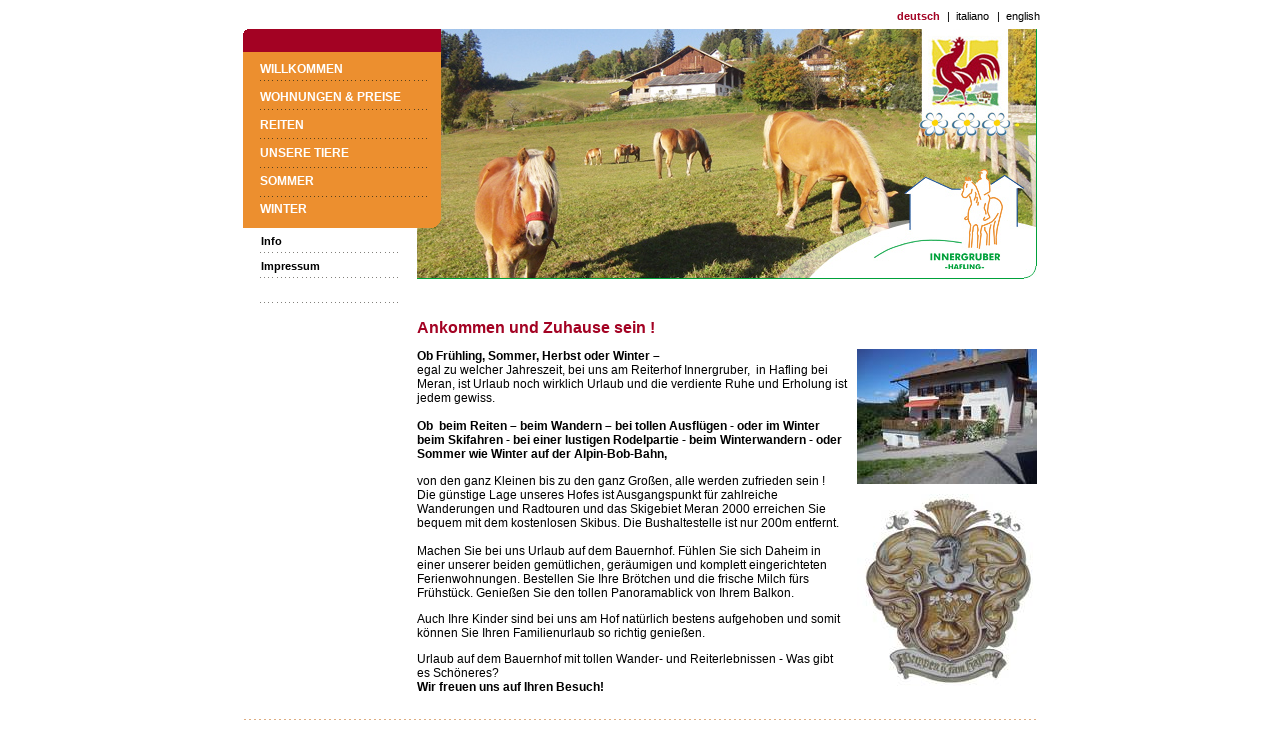

--- FILE ---
content_type: text/html; charset=iso-8859-1
request_url: http://innergruber.it/
body_size: 3031
content:
<!DOCTYPE html
     PUBLIC "-//W3C//DTD XHTML 1.0 Transitional//EN"
     "http://www.w3.org/TR/xhtml1/DTD/xhtml1-transitional.dtd">
<?xml version="1.0" encoding="iso-8859-1"?>
<html xml:lang="en" lang="en" xmlns="http://www.w3.org/1999/xhtml">
<head>

<meta http-equiv="Content-Type" content="text/html; charset=iso-8859-1" />
<!-- 
	This website is powered by TYPO3 - inspiring people to share!
	TYPO3 is a free open source Content Management Framework initially created by Kasper Skaarhoj and licensed under GNU/GPL.
	TYPO3 is copyright 1998-2015 of Kasper Skaarhoj. Extensions are copyright of their respective owners.
	Information and contribution at http://typo3.org/
-->



<title>:: Reiterhof Innergruber :: Willkommen</title>
<meta name="generator" content="TYPO3 4.5 CMS" />
<meta name="keywords" content="Reiterhof Innergruber, Hafling, Avelengo, Suedtirol, Alto Adige, Reiten. Ferienwohnung, Haflinger, Pferde, Urlaub auf dem Bauernhof, Bauernhof, Meran 2000, Wandern, Skifahren" />
<meta name="description" content="Reiterhof Innergruber" />
<meta name="robots" content="all" />
<meta name="author" content="Raiffeisen OnLine" />
<meta name="copyright" content="Raiffeisen OnLine" />

<link rel="stylesheet" type="text/css" href="typo3temp/stylesheet_5d370599a3.css?1677833436" media="all" />
<link rel="stylesheet" type="text/css" href="fileadmin/templates/css/styles.css?1291194325" media="screen" title="Standard CSS" />



<script src="typo3temp/javascript_93077bb238.js?1677833436" type="text/javascript"></script>


<script type="text/javascript">
	/*<![CDATA[*/
<!--
function openPic(url,winName,winParams)	{	//
		var theWindow = window.open(url,winName,winParams);
		if (theWindow)	{theWindow.focus();}
	}

// -->
	/*]]>*/
</script>
</head>
<body>

    <div id="Layout">
        <div id="MenuContainer">
            <div id="LanguageMenu"><ul><li> &#124;&nbsp;&nbsp;<a href="index.php?id=3&amp;L=2&amp;author=1" target="_top" class="LanguageMenunormal">english</a></li><li> &#124;&nbsp;&nbsp;<a href="index.php?id=3&amp;L=1&amp;author=1" target="_top" class="LanguageMenunormal">italiano</a></li><li> <a href="index.php?id=3&amp;L=0&amp;author=1" target="_top" class="LanguageMenuactive">deutsch</a></li></ul></div>
        </div>
        <div id="Header">
		   <div id="Border"></div>
		   <div id="MenuImage">
               <div id="Menu"><ul><li><a href="index.php?id=13&amp;L=0" title="Willkommen">Willkommen</a></li><li><a href="index.php?id=12&amp;L=0" title="Wohnungen &amp; Preise">Wohnungen & Preise</a></li><li><a href="index.php?id=11&amp;L=0" title="Reiten">Reiten</a></li><li><a href="index.php?id=9&amp;L=0" title="Unsere Tiere">Unsere Tiere</a></li><li><a href="index.php?id=10&amp;L=0" title="Sommer">Sommer</a></li><li><a href="index.php?id=23&amp;L=0" title="Winter">Winter</a></li></ul></div>
             </div>
          <div id="FooterContent"><ul><li><a href="index.php?id=22&amp;L=0" title="Info">Info</a></li><li><a href="index.php?id=18&amp;L=0" title="Impressum">Impressum</a></li></ul></div>
			<div id="RoterHahn">
				<a href="http://www.roterhahn.it" target="_blank">
					<img src="../fileadmin/templates/images/spacer.gif" height="53" width="43" border="0" alt="" />
				</a>
			</div>
        </div>
      <div id="MainContent">
            <div class="userNavi"></div><div id="c206" class="csc-default"><div class="csc-header csc-header-n1"><h1 class="csc-firstHeader">Ankommen und Zuhause sein !</h1></div><div class="csc-textpic csc-textpic-intext-right csc-textpic-caption-c"><div class="csc-textpic-imagewrap"><div class="csc-textpic-imagecolumn" style="width:180px;"><ul><li class="csc-textpic-image csc-textpic-firstcol csc-textpic-lastcol" style="width:180px;"><a href="index.php?eID=tx_cms_showpic&amp;file=uploads%2Fpics%2Fneue_Bilder_vom_Haus_006.JPG&amp;md5=26e5060c6a2482a8a2f2d30f61aa38a7cc90b1af&amp;parameters[0]=YTo0OntzOjU6IndpZHRoIjtzOjQ6IjgwMG0iO3M6NjoiaGVpZ2h0IjtzOjQ6IjYw&amp;parameters[1]=MG0iO3M6NzoiYm9keVRhZyI7czo0NjoiPEJPRFkgc3R5bGU9Im1hcmdpbjogMDsg&amp;parameters[2]=YmFja2dyb3VuZDogI2ZmZmZmZjsiPiI7czo0OiJ3cmFwIjtzOjQ1OiIgICAgICAg&amp;parameters[3]=IAk8YSBocmVmPSJqYXZhc2NyaXB0OmNsb3NlKCk7Ij58PC9hPg0iO30%3D" onclick="openPic('index.php?eID=tx_cms_showpic&amp;file=uploads%2Fpics%2Fneue_Bilder_vom_Haus_006.JPG&amp;md5=26e5060c6a2482a8a2f2d30f61aa38a7cc90b1af&amp;parameters[0]=YTo0OntzOjU6IndpZHRoIjtzOjQ6IjgwMG0iO3M6NjoiaGVpZ2h0IjtzOjQ6IjYw&amp;parameters[1]=MG0iO3M6NzoiYm9keVRhZyI7czo0NjoiPEJPRFkgc3R5bGU9Im1hcmdpbjogMDsg&amp;parameters[2]=YmFja2dyb3VuZDogI2ZmZmZmZjsiPiI7czo0OiJ3cmFwIjtzOjQ1OiIgICAgICAg&amp;parameters[3]=IAk8YSBocmVmPSJqYXZhc2NyaXB0OmNsb3NlKCk7Ij58PC9hPg0iO30%3D','thePicture','width=800,height=600,status=0,menubar=0'); return false;" target="thePicture"><img src="typo3temp/pics/f7a7dfc2cd.jpg" width="180" height="135" border="0" alt="" /></a></li><li class="csc-textpic-image csc-textpic-firstcol csc-textpic-lastcol" style="width:180px;"><a href="index.php?eID=tx_cms_showpic&amp;file=uploads%2Fpics%2FWappen.jpg&amp;md5=867e152966c4898fdda0add6dd6be68ea41e00f3&amp;parameters[0]=YTo0OntzOjU6IndpZHRoIjtzOjQ6IjgwMG0iO3M6NjoiaGVpZ2h0IjtzOjQ6IjYw&amp;parameters[1]=MG0iO3M6NzoiYm9keVRhZyI7czo0NjoiPEJPRFkgc3R5bGU9Im1hcmdpbjogMDsg&amp;parameters[2]=YmFja2dyb3VuZDogI2ZmZmZmZjsiPiI7czo0OiJ3cmFwIjtzOjQ1OiIgICAgICAg&amp;parameters[3]=IAk8YSBocmVmPSJqYXZhc2NyaXB0OmNsb3NlKCk7Ij58PC9hPg0iO30%3D" onclick="openPic('index.php?eID=tx_cms_showpic&amp;file=uploads%2Fpics%2FWappen.jpg&amp;md5=867e152966c4898fdda0add6dd6be68ea41e00f3&amp;parameters[0]=YTo0OntzOjU6IndpZHRoIjtzOjQ6IjgwMG0iO3M6NjoiaGVpZ2h0IjtzOjQ6IjYw&amp;parameters[1]=MG0iO3M6NzoiYm9keVRhZyI7czo0NjoiPEJPRFkgc3R5bGU9Im1hcmdpbjogMDsg&amp;parameters[2]=YmFja2dyb3VuZDogI2ZmZmZmZjsiPiI7czo0OiJ3cmFwIjtzOjQ1OiIgICAgICAg&amp;parameters[3]=IAk8YSBocmVmPSJqYXZhc2NyaXB0OmNsb3NlKCk7Ij58PC9hPg0iO30%3D','thePicture','width=400,height=434,status=0,menubar=0'); return false;" target="thePicture"><img src="typo3temp/pics/79f8efbaf7.jpg" width="180" height="196" border="0" alt="" /></a></li></ul></div></div><div class="csc-textpic-text"><p class="bodytext"><b>Ob Frühling, Sommer, Herbst oder Winter –<br /></b>egal zu welcher Jahreszeit, bei uns am Reiterhof Innergruber,&nbsp; in Hafling bei Meran, ist Urlaub noch wirklich Urlaub und die verdiente Ruhe und Erholung ist jedem gewiss.<br /><br /><b>Ob&nbsp; beim Reiten – beim Wandern – bei tollen Ausflügen - oder im Winter beim Skifahren - bei einer lustigen Rodelpartie - beim Winterwandern - oder Sommer wie Winter auf der Alpin-Bob-Bahn,</b></p>
<p class="bodytext">von den ganz Kleinen bis zu den ganz Großen, alle werden zufrieden sein !<br />Die günstige Lage unseres Hofes ist Ausgangspunkt für zahlreiche Wanderungen und Radtouren und das Skigebiet Meran 2000 erreichen Sie bequem mit dem kostenlosen Skibus. Die Bushaltestelle ist nur 200m entfernt.<br /><br />Machen Sie bei uns Urlaub auf dem Bauernhof. Fühlen Sie sich Daheim in einer unserer beiden gemütlichen, geräumigen und komplett eingerichteten<br />Ferienwohnungen. Bestellen Sie Ihre Brötchen und die frische Milch fürs Frühstück. Genießen Sie den tollen Panoramablick von Ihrem Balkon.</p>
<p class="bodytext">Auch Ihre Kinder sind bei uns am Hof natürlich bestens aufgehoben und somit können Sie Ihren Familienurlaub so richtig genießen.</p>
<p class="bodytext">Urlaub auf dem Bauernhof mit tollen Wander- und Reiterlebnissen - Was gibt es Schöneres?<br /><b>Wir freuen uns auf Ihren Besuch!</b></p></div></div><div class="csc-textpic-clear"><!-- --></div></div>
          <div id="VImage"></div>
      </div>
    <div id="MainFooter">
        <div id="MainFooterContentTop">
	        <div id="MainFooterContent">
			      <span class="headertitledarkred">Reiterhof&nbsp;Innergruber</span>&nbsp;|&nbsp;Falzebenerstraße,&nbsp;40&nbsp;|&nbsp;I-39010&nbsp;Hafling&nbsp;(BZ)&nbsp;|&nbsp;Tel.&nbsp;+39&nbsp;0473&nbsp;279331&nbsp;|&nbsp;Handy:&nbsp;+39&nbsp;335&nbsp;437572&nbsp;|&nbsp;MwSt.&nbsp;Nr.:&nbsp;01010710216
	        </div>
            </div>
    </div>
    <div id="FooterContainer">
       <div id="webbyrol"><a href="http://www.konverto.eu" target="_blank" style="text-decoration:none">web by <b>Konverto</b></a>
            <div id="SuedtirolLogo"><a href="http://www.suedtirol.info" target="_blank"><img id="Logo" src="../fileadmin/templates/images/suedtirol_logo.gif" border="0" alt="" /></a>
            </div>
    </div>
    </div>
    </div>




</body>
</html>

--- FILE ---
content_type: text/css
request_url: http://innergruber.it/fileadmin/templates/css/styles.css?1291194325
body_size: 5597
content:
/* Tags */
h1 {
    font-family: Arial, Verdana, Sans-Serif;
    font-size: 1.3em;
    /* font-size: 1.1em; */
    /* rot */
    color: #a30223;
    font-weight: bold;
    margin: 5px 0px 2px 0px;
    padding: 0px;
}
h2 {
    font-family: Arial, Verdana, Sans-Serif;
    font-size: 1.0em;
    /* orange */
    color: #ec8f2f;
    font-weight: bold;
    margin: 5px 0px 2px 0px;
    padding: 0px;
}
h3 {
    font-family: Arial, Verdana, Sans-Serif;
    font-size: 0.9em;
    /* gruen */
    color: #606f1d;
    font-weight: bold;
    margin: 5px 0px 2px 0px;
    padding: 0px;
}
h4 {
    font-family: Arial, Verdana, Sans-Serif;
    font-size: 0.8em;
    color: #592A52;
    font-weight: bold;
    margin: 5px 0px 2px 0px;
    padding: 0px;
}

/* Stylesheet Hauptseite */
body {
		background-color: #ffffff;
		font-family : Arial, Verdana, Sans-Serif;
		font-size: 0.7em;
		margin-top: 8px;
}
.bodycenter {
    text-align: center;
}
#Layout {
		width: 794px;
		margin: auto;
		padding-bottom: 0px;
}
#MenuContainer {
		padding: 0px 0px 6px 0px;
		color: #FFFFFF;
}
#LanguageMenu {
		text-align: right;
		color: #000000;
		/* Neu */
		float: right;
		margin: 0px 0px -8px 0px;
}

/*Header Style*/
#Header {
		position: relative;
		height: 280px;
		background-image: url(../images/header_02.jpg);
		background-position: right;
		background-repeat: no-repeat;
}
#Border {
		background-image: url(../images/balken_top_links.gif);
		/* background-image: url(../images/balken_top_links.gif); */
		background-position: left;
		background-repeat: no-repeat;
		height: 53px;
		margin-top: 0px;
}
#MenuImage {
	  background-image: url(../images/menu_02.gif);
		background-position: left;
		background-repeat: no-repeat;
		height: 176px;
		margin: -15px 0px 0px 0px;
}
#MainContent {
        padding: 0px 0px 10px 174px;
        margin: 0px 0px 0px 0px;
        /* margin: -92px 0px 0px 0px; */
        font-family: Arial, Verdana, Sans-Serif;
		font-size: 1.1em;
}
#MainContent a {
		color: #a30223;
		text-decoration: none;
}

/*
#VImage {
		background-image: url(../images/blatt.gif);
		background-position: left;
		background-repeat: no-repeat;
		margin: -95px 0px 0px -150px;
		height: 94px;
		width: 114px;
}
*/

#MainFooter {
		width: 794px;
		text-align: left;
		margin-left: 0px;
}
#MainFooterContentTop {
		background-image: url(../images/punkt.gif);
		background-position: top;
		background-repeat: repeat-x;
		width: 794px;
}
#MainFooterContent {
		width: 794px;
		padding: 6px 0px 6px 0px;
		background-image: url(../images/punkt.gif);
		background-position: bottom;
		background-repeat: repeat-x;
}
#FooterContainer {
		width: 794px;
		text-align: left;
		margin: 0px;
}
#webbyrol a,#webbyrol a:link,#webbyrol a:visited,#webbyrol a:hover,#webbyrol a:active {
        font-family: Arial, Verdana, Sans-Serif;
        font-size: 1.0em;
		color: #000000;
		text-align: left;
}
#SuedtirolLogo {
        float: right;  
}

#RoterHahn {
	width: 43px;
	height: 53px;
	position: absolute;
	top: 23px;
	right: 9px;
	display: block;
}

/* Classen Einbindung */
.userNavi {
    text-align: right;
    height: 20px;
}
.logout, .userNavi table {
    float: right;
    margin: 0px 0px 0px 20px;
    border-style: solid;
    border-width: 1px;
    border-color: #000000;
    background-color: #ffffff;
}
.typo3-editPanel-previewBorder {
    background-color: #CDCDD4;
}
.logout a ,.logout a:hover, .logout a:visited {
   	padding: 1px 20px 1px 20px;
   	width: 42px;
   	display: block;
   	text-decoration: none;
   	font-weight: bold;
   	color: #000000;
}
.headertitledarkred {
    color: #a30223;
    font-weight: bold;
}
.secondLanguagemenu {
   	border-left: solid 1px #000000;
}


/* Menueformatierungen Hauptmenue */
#Menu {
    padding: 5px 0px 0px 17px;
    text-transform: uppercase;
    /* color: #a30223; */
    color: #FFFFFF;
}
#Menu ul {
    margin: 0px 0px 0px 0px;
	padding: 0px;
}
#Menu ul li {
    margin: 0px 0px 0px 0px;
    padding: 0px;
	list-style: none;		
}
#Menu ul li a {
	display: block;
	width: 161px;
	padding: 5px 0px 5px 0px;
	margin: 0px 0px 0px 0px;
	font-family : Arial, Verdana, Sans-Serif;
	font-size: 1.1em;
	text-decoration: none;
	font-weight: bold;	
	height: 18px;
	color: #FFFFFF;
	/* color: #a30223; */
}

/* Sprachwahl Formatierung */
#LanguageMenu ul {
    margin: 0px;
}
#LanguageMenu  ul li {
	margin: 0px;
	list-style: none;
	float: right;
	padding: 0px 0px 0px 10px;	 
	width: 40px;
	line-height: 16px;
	vertical-align: middle;
}
#LanguageMenu ul li a { 
    text-decoration: none;  
}
#LanguageMenu a:hover {
    color: #000000;
	font-weight: bold;
}
.LanguageMenunormal {
    color: #000000;
}
.LanguageMenuactive {
    color: #a30223;
    font-weight: bold;	
}

/* Menueformatierungen Footermenue*/
#FooterContent {
	padding: 5px 0px 0px 8px;
	color: #000000;
	background-image: url(../images/punkte_02.gif);
	/* background-image: url(../images/punkte.gif); */
	background-position: left;
	background-repeat: no-repeat;
	height: 72px;
	/* height: 45px; */
}
#FooterContent ul {
	margin: 0px;
	padding: 0px;
	/* clear: both; */
	/* height: 16px; */
}
#FooterContent ul li {
	margin: 0px;
	padding: 0px;
	list-style: none;
	/* float: left; */
	width: 85px;	
}
#FooterContent ul li a {
	display: block;
	padding: 0px 0px 10px 10px;
	color: #000000;
	text-decoration: none;
	font-family : Arial, Verdana, Sans-Serif;
	font-size: 1.0em;
	font-weight: bold;
	height: 15px;
	line-height: 16px;
	vertical-align: middle;
}

/* Formularfelder Definition */
.errorformfield {
	color: #FF0000;
	font-weight: bold;
}
.fields {
	width: 148px;
}
.red {
	color: #FF0000;
}
